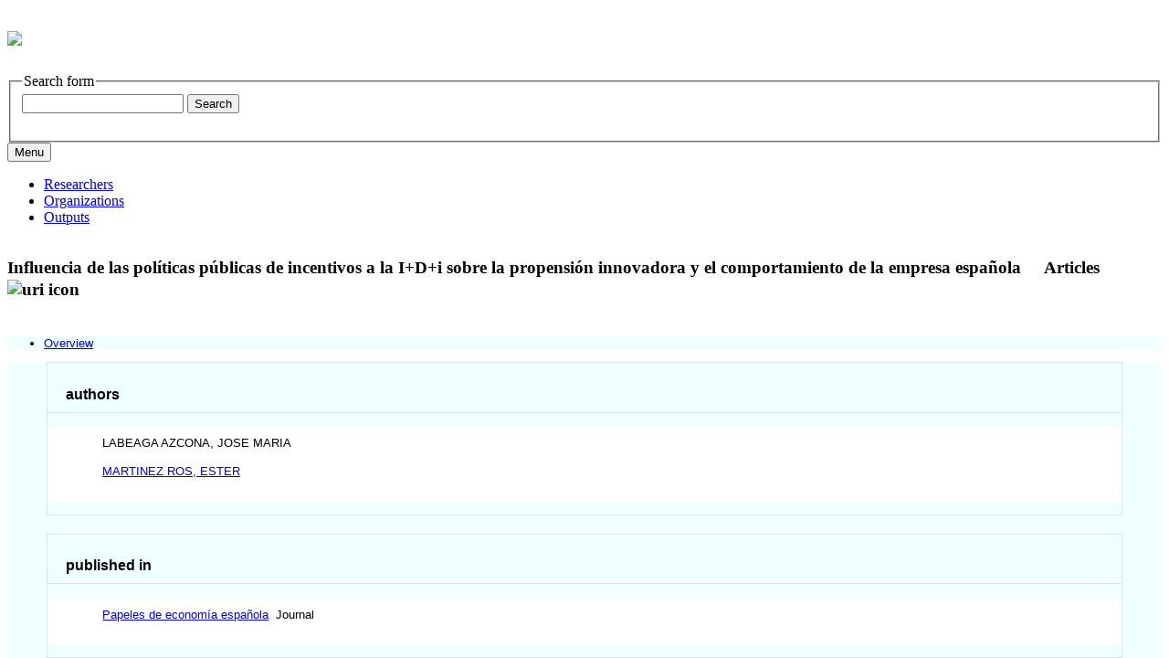

--- FILE ---
content_type: text/html;charset=UTF-8
request_url: https://researchportal.uc3m.es/display/act407108
body_size: 3907
content:


<!DOCTYPE html>
<html lang="en-US">
    <head>

<meta charset="utf-8" />
<!-- Google Chrome Frame open source plug-in brings Google Chrome's open web technologies and speedy JavaScript engine to Internet Explorer-->
<meta http-equiv="X-UA-Compatible" content="IE=edge,chrome=1">
<meta name="viewport" content="width=device-width, initial-scale=1">

<title>Influencia de las políticas públicas de incentivos a la I+D+i sobre la propensión innovadora y el comportamiento de la empresa española</title>



<!-- vitro base styles (application-wide) -->
<link rel="stylesheet" href="/css/vitro.css" />

<link rel="stylesheet" href="/css/individual/individual-property-groups.css?version=65eb" />
<link rel="stylesheet" href="/css/individual/individual.css?version=65eb" />
<link rel="stylesheet" type="text/css" href="/css/jquery_plugins/qtip/jquery.qtip.min.css?version=65eb" />
<link rel="stylesheet" href="/css/individual/individual-vivo.css?version=6a1b" />

<link rel="stylesheet" href="/css/edit.css" />
<link rel="stylesheet" href="/themes/uc3m/css/screen.css?2.0.7.7" />

<script>
var i18nStrings = {
    allCapitalized: 'All',
};
</script>
<script type="text/javascript" src="/js/jquery-1.12.4.min.js"></script>
<script type="text/javascript" src="/js/jquery-migrate-1.4.1.js"></script>
<script type="text/javascript" src="/js/vitroUtils.js"></script>

<!--[if lt IE 9]>
<script type="text/javascript" src="/js/html5.js"></script>
<![endif]-->

<script src="/themes/uc3m/bootstrap/js/bootstrap.min.js"></script>
<script type="text/javascript">
	$(document).ready(function(){
        $('#nav-wrapper').height($("#nav").height());

		$('#nav').affix({
			offset: {
				top: $('header').height()
			}
		});

        $( window ).resize(function() {
            $('#nav-wrapper').height($("#nav").height());
        });

    });
</script>

<script type="text/javascript" src="/js/amplify/amplify.store.min.js?version=65eb"></script>
<script type="text/javascript" src="/js/jquery_plugins/qtip/jquery.qtip.min.js?version=65eb"></script>
<script type="text/javascript" src="/js/tiny_mce/tiny_mce.js?version=65eb"></script>
<script type="text/javascript" src="/js/jquery_plugins/jquery.truncator.js?version=6a1b"></script>

<!--[if (gte IE 6)&(lte IE 8)]>
<script type="text/javascript" src="/js/selectivizr.js"></script>
<![endif]-->

<link rel="alternate" type="application/rdf+xml" href="/individual/act407108/act407108.rdf" /> 

<link rel="shortcut icon" type="image/x-icon" href="/favicon.ico">
    </head>

    <body class="display" onload="">
				<header id="branding" role="banner">

<div class="col-md-12">
	<h1>
		<a title="UC3M | Research Portal" href="/">
			<picture>
				<source media="(min-width: 600px)" srcset="/images/logoresearchportal.jpg">
				<img src="/images/logomovil.png" style="width:auto;">
			</picture>
		</a>
	</h1>


<section id="search" role="region">
    <fieldset>
        <legend>Search form</legend>

        <form id="search-form" action="/search" name="search" role="search" accept-charset="UTF-8" method="POST">
            <div id="search-field">
                <input type="text" name="querytext" class="search-vivo" value="" autocapitalize="off" />
                <input type="submit" value="Search" class="search">
            </div>
        </form>
    </fieldset>
</section>


</div>
				</header>


<div id="developerPanel" > </div>
<script>
    developerAjaxUrl = '/admin/developerAjax'
    developerCssLinks = ["/css/developer/developerPanel.css", "/js/jquery-ui/css/smoothness/jquery-ui-1.12.1.css"]
</script>



<div id="nav-wrapper">
    <div id="nav">
	<div class="container">
            <nav class="navbar navbar-default">
                <button class="navbar-toggle pull-left" type="button" data-toggle="collapse" data-target="#navbarContent" aria-controls="navbarContent" aria-expanded="false" aria-label="Toggle navigation">
                    <span class="button-label">Menu</span>
                    <div class="button-bars">
                        <span class="icon-bar"></span>
                        <span class="icon-bar"></span>
                        <span class="icon-bar"></span>
                    </div>
                </button>

                <div class="collapse navbar-collapse navbar-left" id="navbarContent">
                    <ul id="main-nav" role="list" class="nav navbar-nav mr-auto mt-2 mt-md-0">
                        <li class="nav-item" role="listitem" ><a href="/researchers" title="Researchers menu item" class="nav-link">Researchers</a></li>
                        <li class="nav-item" role="listitem" ><a href="/organizations" title="Organizations menu item" class="nav-link">Organizations</a></li>
                        <li class="nav-item" role="listitem" ><a href="/outputs" title="Outputs menu item" class="nav-link">Outputs</a></li>
                    </ul>
                </div>

		<div class="addthis_inline_share_toolbox uc3mredessociales"></div>
		
            </nav>
        </div>
    </div>
</div>


				<div id="wrapper-content" role="main" class="container">
						<!--[if lte IE 8]>
						<noscript>
								<p class="ie-alert">This site uses HTML elements that are not recognized by Internet Explorer 8 and below in the absence of JavaScript. As a result, the site will not be rendered appropriately. To correct this, please either enable JavaScript, upgrade to Internet Explorer 9, or use another browser. Here are the <a href="http://www.enable-javascript.com"  title="java script instructions">instructions for enabling JavaScript in your web browser</a>.</p>
						</noscript>
						<![endif]-->


						







<section id="individual-intro" class="vcard" role="region" >
    <section id="share-contact" role="region">

        <div id="photo-wrapper">        
</div>
    </section>
    <!-- start section individual-info -->
    <section id="individual-info"  role="region">

            
            


        <header>
                <h1 class="fn" itemprop="name">
    Influencia de las políticas públicas de incentivos a la I+D+i sobre la propensión innovadora y el comportamiento de la empresa española

        <span class="display-title">Articles</span>
                    <span id="iconControlsVitro"><img id="uriIcon" title="https://researchportal.uc3m.es/individual/act407108" class="middle" src="/images/individual/uriIcon.gif" alt="uri icon"/></span>
                </h1>
        </header>
                

		
								
            
    
    <!--PREINDIVIDUAL OVERVIEW.FTL-->


        
        </section> <!-- #individual-info -->
    </section> <!-- #individual-intro -->
    <!--postindividual overiew ftl-->



<!-- Property group menu or tabs -->


<div class="row">
    <div class="col-md-12">
        <ul class="nav nav-tabs">
												<li data-toggle="tab" groupName="overview" class="active" href="#overviewGroup"><a href="#">Overview</a></li>
        </ul>
    </div>
</div>

<div class="row">
    <div class="col-md-12 tab-content">

								<div id="overviewGroup"
										 class="tab-pane active"
										 role="tabpanel">
												<h2 id="overview" pgroup="tabs" class="hidden">Overview</h2>


	<article class="property" role="article">
				<h3 id="relatedBy" title="">authors   </h3>

		<ul class="property-list" role="list" id="relatedBy-Authorship-List" displayLimit="5">
         <li role="listitem">    

				LABEAGA AZCONA, JOSE MARIA
                

    </li>
    <li role="listitem">    

				<a href="/display/inv16184" title="author name">MARTINEZ ROS, ESTER</a>
                

    </li>
		</ul>
	</article> <!-- end property -->

	<article class="property" role="article">
				<h3 id="hasPublicationVenue" title="">published in   </h3>

		<ul class="property-list" role="list" id="hasPublicationVenue-noRangeClass-List" displayLimit="5">
         <li role="listitem">    

      <a href="/display/rev74647" title="name">Papeles de economía española</a>&nbsp; Journal
                

    </li>
		</ul>
	</article> <!-- end property -->

	<article class="property" role="article">
				<h3 id="dateTimeValue" title="">publication date   </h3>

		<ul class="property-list" role="list" id="dateTimeValue-DateTimeValue-List" displayLimit="5">
         <li role="listitem">    
    July 2012
                
    </li>
		</ul>
	</article> <!-- end property -->

	<article class="property" role="article">
				<h3 id="issue" title="">issue   </h3>

		<ul class="property-list" role="list" id="issue-noRangeClass-List" displayLimit="1">
    <li role="listitem">    


    	132 
                
    </li>
		</ul>
	</article> <!-- end property -->

	<article class="property" role="article">
				<h3 id="issn" title="">International Standard Serial Number (ISSN)   </h3>

		<ul class="property-list" role="list" id="issn-noRangeClass-List" displayLimit="2">
    <li role="listitem">    


    	0210-9107 
                
    </li>
		</ul>
	</article> <!-- end property -->
								</div>
    </div>
</div>
<script>
    var individualLocalName = "act407108";
</script>






    <script>
        var individualRdfUrl = '/individual/act407108/act407108.rdf';
    </script>
<script>
    var i18nStringsUriRdf = {
        shareProfileUri: 'share the URI for this profile',
        viewRDFProfile: 'view profile in RDF format',
        closeString: 'close'
    };
	var i18nStrings = {
	    displayLess: 'less',
	    displayMoreEllipsis: '... more',
	    showMoreContent: 'show more content',
	};

</script>







<script type="text/javascript">
    i18n_confirmDelete = "Are you sure you want to delete this photo?";
</script>
<script>
var i18nStrings = {
    displayLess: 'less',
    displayMoreEllipsis: '... more',
    showMoreContent: 'show more content',
    verboseTurnOff: 'Turn off',
};
</script>








					</div>

<footer role="contentinfo">
    <div class="row">
        <div class="col-md-12">
                <div class="row">
										<div class="col-sm-5 col-md-4 col-lg-4">
											<a href="https://www.uc3m.es/ss/Satellite/ConsejoSocial/en/TextoDosColumnas/1371243187143/Premios_de_Excelencia_2018" target="_blank"><img class="excellencelogo" src="/images/logo_excelencia18.png" alt="Excellence Awards 2018" /></a>
										</div>
										<div class="col-sm-4 col-md-4 col-lg-4">
                        <p class="copyright">
														data updated on December 18, 2025<br/>

													<a class="terms" href="/termsOfUse" title="Legal Information">Legal Information</a></small> |
													Powered by <a class="powered-by-vivo" href="https://vivo.lyrasis.org/" target="_blank" title="Powered by VIVO"><strong>VIVO</strong></a>

												</p>
                    </div>
                    <div class="col-sm-3 col-md-4 col-lg-4">
                      <nav role="navigation">
												<ul id="footer-nav" role="list">
													<li role="listitem"><a href="/about" title="About">About</a></li>
														<li role="listitem"><a href="/contact" title="Contact Us">Contact Us</a></li>
													<li><a href="https://www.uc3m.es" target="_blank"><img src="/images/uc3m.png" alt="Universidad Carlos III de Madrid" class="uc3mlogo"></a></li>
												</ul>
											</nav>
                    </div>
                </div>
        </div>
    </div>
</footer>






<script src="/themes/uc3m/js/propertyGroupControls-bootstrap.js?version=3673"></script>
<script type="text/javascript" src="/js/imageUpload/imageUploadUtils.js?version=65eb"></script>
<script type="text/javascript" src="/js/individual/moreLessController.js?version=65eb"></script>
<script type="text/javascript" src="/js/individual/individualUriRdf.js?version=3613"></script>
<script async type="text/javascript" src="/js/individual/individualUtils.js?version=6a1b"></script>
<script async type="text/javascript" src="https://d1bxh8uas1mnw7.cloudfront.net/assets/embed.js"></script>
<script async type="text/javascript" src="//cdn.plu.mx/widget-popup.js"></script>
<script type="text/javascript" src="/js/developer/developerPanel.js?version=65eb"></script>
<script type="text/javascript" src="/js/jquery-ui/js/jquery-ui-1.12.1.min.js?version=65eb"></script>
<script type="text/javascript" src="//s7.addthis.com/js/300/addthis_widget.js#pubid=ra-5b22675615dfe2f8"></script>
<script type="text/javascript" src="/local/js/webdep/frame.js?version=3617"></script>
<script type="text/javascript" src="/local/js/webdep/limpieza.js?version=3617"></script>
<script type="text/javascript" src="/local/js/webdep/limpiezauc3m.js?version=3617"></script>




    </body>
</html>
